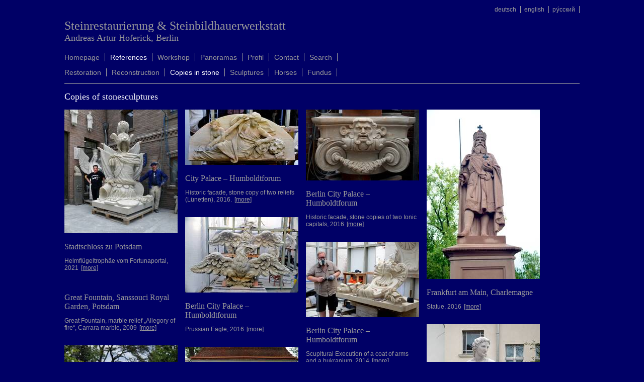

--- FILE ---
content_type: text/html
request_url: https://steinrestaurierung-hoferick.com/en/references/copies-in-stone/index.html
body_size: 37953
content:
<!DOCTYPE html><html lang="en"><head>

<meta charset="utf-8">
<!-- 
	This website is powered by TYPO3 - inspiring people to share!
	TYPO3 is a free open source Content Management Framework initially created by Kasper Skaarhoj and licensed under GNU/GPL.
	TYPO3 is copyright 1998-2019 of Kasper Skaarhoj. Extensions are copyright of their respective owners.
	Information and contribution at https://typo3.org/
-->

<!--<base href="http://www.steinrestaurierung-hoferick.com/">-->


<meta name="generator" content="TYPO3 CMS">
<meta name="application-name" content="Webpage">
<meta name="copyright" content="www.steinrestaurierung-hoferick.com">
<meta name="robots" content="index, follow">
<meta name="revisit-after" content="7 days">
<meta name="language" content="en">


<link rel="stylesheet" type="text/css" href="../../../typo3temp/assets/css/7309589ba4%EF%B9%961581367692.css" media="all">
<link rel="stylesheet" type="text/css" href="../../../typo3conf/ext/ws_flexslider/Resources/Public/Css/flexslider%EF%B9%961581369616.css" media="all">
<link rel="stylesheet" type="text/css" href="../../../typo3conf/ext/ws_flexslider/Resources/Public/Css/mods%EF%B9%961581369616.css" media="all">
<link rel="stylesheet" type="text/css" href="http://www.steinrestaurierung-hoferick.com/fileadmin/struktur/reset.css" media="all">
<link rel="stylesheet" type="text/css" href="../../../fileadmin/struktur/styles%EF%B9%961583514463.css" media="all">
<link rel="stylesheet" type="text/css" href="http://www.steinrestaurierung-hoferick.com/fileadmin/struktur/mobile.css" media="only screen and ( max-width: 40em ) /* 640 */">
<link rel="stylesheet" type="text/css" href="http://www.steinrestaurierung-hoferick.com/fileadmin/struktur/tablet.css" media="only screen and ( max-width: 62.5em ) /* 1000 */">
<link rel="stylesheet" type="text/css" href="http://www.steinrestaurierung-hoferick.com/fileadmin/struktur/styles_nav.css" media="all">



<script src="../../../fileadmin/jscript/jquery-3.4.1.min%EF%B9%961581370103.js" type="text/javascript"></script>
<script src="../../../typo3temp/assets/js/9a38f34785%EF%B9%961581362070.js" type="text/javascript"></script>


<meta name="viewport" content="width=device-width, initial-scale=1.0">
<meta name="apple-mobile-web-app-capable" content="yes">
<link rel="apple-touch-icon" href="http://www.steinrestaurierung-hoferick.com/fileadmin/struktur/el-logo.png">
<meta name="google-site-verification" content="Q3nYMms8-c3cBFp7YtLu4EsUuu8sbkH1X1QQpXqbZMs">
<meta name="msvalidate.01" content="E7D23867924E55C9A1D2F782C3262664">

	<title>Copies in stone - Steinrestaurierung Hoferick</title>
	<meta name="title" content="Copies in stone - Steinrestaurierung Hoferick">
	<meta name="date" content="2020-03-06">
	<link rel="canonical" href="index.html">
</head>
<body>

<a name="top"></a>
<div id="main">
<div id="header">
  <!--<div class="facebook"><a href="https://www.facebook.com/Andreas-Artur-Hoferick-Berlin-1137240876316367/" target="_blank">A. A. Hoferick ist auf Facebook</a></div>-->
  <div class="sprachen"><ul><li> <a href="../../../de/referenzen/steinkopien/index.html" class="lang-switcher-de">deutsch</a> </li><li class="active"> <a href="index.html" class="lang-switcher-en">english</a> </li><li> <a href="../../../ru/referencii/kamennye-kopii/index.html" class="lang-switcher-ru">ру́сский</a> </li></ul></div>
<div class="logo_big">Steinrestaurierung &amp; Steinbildhauerwerkstatt</div>
<div class="logo_smal">Andreas Artur Hoferick, Berlin</div>
<div class="navigation"><ul><li class="navi"><a href="../../homepage/index.html">Homepage</a></li><li class="navi_active"><a href="../index.html">References</a></li><li class="navi"><a href="../../workshop/index.html">Workshop</a></li><li class="navi"><a href="../../../fileadmin/panoramen/virtualtour.html">Panoramas</a></li><li class="navi"><a href="../../profil/index.html">Profil</a></li><li class="navi"><a href="../../kontakt/index.html">Contact</a></li><li class="navi"><a href="../../suche/index.html">Search</a></li></ul></div>
  <div class="navigation2"><ul><li class="navi"><a href="../restoration/index.html">Restoration</a></li><li class="navi"><a href="../reconstruction/index.html">Reconstruction</a></li><li class="navi_active"><a href="index.html">Copies in stone</a></li><li class="navi"><a href="../sculptures/index.html">Sculptures</a></li><li class="navi"><a href="../horses/index.html">Horses</a></li><li class="navi"><a href="../fundus/index.html">Fundus</a></li></ul></div>
</div>

<div id="content">
  <!--TYPO3SEARCH_begin-->
<div id="c27" class="frame frame-default frame-type-list frame-layout-0"><a id="c56"></a><header><h1 class="">
				Copies of stonesculptures
			</h1></header><style>.news-list-item { width: 225px; margin-bottom: 10px; }

</style><div id="container" class="news-list-container" style="position: relative; height: 1596px;"><div class="news-list-item" style="position: absolute; left: 0px; top: 0px;"><!-- <div id="line">&nbsp;</div>--><a href="../referenzen-detail/article/stadtschloss-zu-potsdam-6/index.html" title="Stadtschloss zu Potsdam"><img src="../../../typo3temp/assets/_processed_/2/f/csm_001_Helmfluegeltrophaee-des-Fortunaportals_b117a75903.jpg" width="225" height="246" alt="Helmflügeltrophäe des Fortunaportals"></a><h2><a href="../referenzen-detail/article/stadtschloss-zu-potsdam-6/index.html" title="Stadtschloss zu Potsdam">Stadtschloss zu Potsdam</a></h2><span class="news-list-date">23 February 2021<!-- | 2021, Steinkopien--></span><p>Helmflügeltrophäe vom Fortunaportal, 2021<span class="news-list-morelink"><a href="../referenzen-detail/article/stadtschloss-zu-potsdam-6/index.html" title="Stadtschloss zu Potsdam">[more]</a></span></p><!--   <div class="news-list-category"> Category: 2021, Steinkopien  </div> --><hr class="clearer" style="clear:both;"></div><div class="news-list-item" style="position: absolute; left: 240px; top: 0px;"><!-- <div id="line">&nbsp;</div>--><a href="../referenzen-detail/article/berliner-schloss-humboldtforum-4/index.html" title="City Palace – Humboldtforum"><img src="../../../typo3temp/assets/_processed_/b/1/csm_09_luenetten_6a48cc1cc3.jpg" width="225" height="110" alt="Stone copy"></a><h2><a href="../referenzen-detail/article/berliner-schloss-humboldtforum-4/index.html" title="City Palace – Humboldtforum">City Palace – Humboldtforum</a></h2><span class="news-list-date">11 November 2019<!-- | 2016, Steinkopien--></span><p>Historic facade, stone copy of two reliefs (Lünetten), 2016.<span class="news-list-morelink"><a href="../referenzen-detail/article/berliner-schloss-humboldtforum-4/index.html" title="City Palace – Humboldtforum">[more]</a></span></p><!--   <div class="news-list-category"> Category: 2016, Steinkopien  </div> --><hr class="clearer" style="clear:both;"></div><div class="news-list-item" style="position: absolute; left: 480px; top: 0px;"><!-- <div id="line">&nbsp;</div>--><a href="../referenzen-detail/article/berliner-schloss-humboldtforum-3/index.html" title="Berlin City Palace – Humboldtforum"><img src="../../../typo3temp/assets/_processed_/f/8/csm_112_ionisches_kapitell_8157f6a625.jpg" width="225" height="141" alt="Stone copy Ionic capital"></a><h2><a href="../referenzen-detail/article/berliner-schloss-humboldtforum-3/index.html" title="Berlin City Palace – Humboldtforum">Berlin City Palace – Humboldtforum</a></h2><span class="news-list-date">11 November 2019<!-- | Steinkopien, 2016--></span><p>Historic facade, stone copies of two Ionic capitals, 2016<span class="news-list-morelink"><a href="../referenzen-detail/article/berliner-schloss-humboldtforum-3/index.html" title="Berlin City Palace – Humboldtforum">[more]</a></span></p><!--   <div class="news-list-category"> Category: Steinkopien, 2016  </div> --><hr class="clearer" style="clear:both;"></div><div class="news-list-item" style="position: absolute; left: 720px; top: 0px;"><!-- <div id="line">&nbsp;</div>--><a href="../referenzen-detail/article/frankfurt-am-main-karl-der-grosse/index.html" title="Frankfurt am Main, Charlemagne"><img src="../../../typo3temp/assets/_processed_/f/c/csm_017-Karl-der-Gro%C3%9Fe-in-Frankfurt-am-Main_15757d5d17.jpg" width="225" height="337" alt="Charlemagne, Frankfurt am Main"></a><h2><a href="../referenzen-detail/article/frankfurt-am-main-karl-der-grosse/index.html" title="Frankfurt am Main, Charlemagne">Frankfurt am Main, Charlemagne</a></h2><span class="news-list-date">11 November 2019<!-- | Steinkopien, 2016--></span><p>Statue, 2016<span class="news-list-morelink"><a href="../referenzen-detail/article/frankfurt-am-main-karl-der-grosse/index.html" title="Frankfurt am Main, Charlemagne">[more]</a></span></p><!--   <div class="news-list-category"> Category: Steinkopien, 2016  </div> --><hr class="clearer" style="clear:both;"></div><div class="news-list-item" style="position: absolute; left: 960px; top: 0px;"><!-- <div id="line">&nbsp;</div>--><a href="../referenzen-detail/article/berliner-schloss-humboldtforum-1/index.html" title="Berlin City Palace – Humboldtforum"><img src="../../../typo3temp/assets/_processed_/0/1/csm_105-Preussische-Adler-fuer-das-Berliner-Schloss-Sandsteinkopie-nach-Modell_2023c97736.jpg" width="225" height="150" alt="Steinkopie 1:1 nach Modell"></a><h2><a href="../referenzen-detail/article/berliner-schloss-humboldtforum-1/index.html" title="Berlin City Palace – Humboldtforum">Berlin City Palace – Humboldtforum</a></h2><span class="news-list-date">22 February 2016<!-- | 2016, Steinkopien--></span><p>Prussian Eagle, 2016<span class="news-list-morelink"><a href="../referenzen-detail/article/berliner-schloss-humboldtforum-1/index.html" title="Berlin City Palace – Humboldtforum">[more]</a></span></p><!--   <div class="news-list-category"> Category: 2016, Steinkopien  </div> --><hr class="clearer" style="clear:both;"></div><div class="news-list-item" style="position: absolute; left: 1200px; top: 0px;"><!-- <div id="line">&nbsp;</div>--><a href="../referenzen-detail/article/berliner-schloss-humboldtforum-2/index.html" title="Berlin City Palace – Humboldtforum"><img src="../../../typo3temp/assets/_processed_/d/e/csm_201-Mitarbeit-Thilo-Reinhardt_21a719edde.jpg" width="225" height="150" alt="Cooperation Thilo Reinhardt"></a><h2><a href="../referenzen-detail/article/berliner-schloss-humboldtforum-2/index.html" title="Berlin City Palace – Humboldtforum">Berlin City Palace – Humboldtforum</a></h2><span class="news-list-date">28 December 2014<!-- | 2014, Steinkopien--></span><p>Scupltural Execution of a coat of arms and a bukranium, 2014<span class="news-list-morelink"><a href="../referenzen-detail/article/berliner-schloss-humboldtforum-2/index.html" title="Berlin City Palace – Humboldtforum">[more]</a></span></p><!--   <div class="news-list-category"> Category: 2014, Steinkopien  </div> --><hr class="clearer" style="clear:both;"></div><div class="news-list-item" style="position: absolute; left: 1440px; top: 0px;"><!-- <div id="line">&nbsp;</div>--><a href="../referenzen-detail/article/grosse-fontaine-im-schlosspark-sanssouci-in-potsdam/index.html" title="Great Fountain, Sanssouci Royal Garden, Potsdam"></a><h2><a href="../referenzen-detail/article/grosse-fontaine-im-schlosspark-sanssouci-in-potsdam/index.html" title="Great Fountain, Sanssouci Royal Garden, Potsdam">Great Fountain, Sanssouci Royal Garden, Potsdam </a></h2><span class="news-list-date">28 April 2009<!-- | Steinkopien, 2009--></span><p>Great Fountain, marble relief „Allegory of fire“, Carrara marble, 2009<span class="news-list-morelink"><a href="../referenzen-detail/article/grosse-fontaine-im-schlosspark-sanssouci-in-potsdam/index.html" title="Great Fountain, Sanssouci Royal Garden, Potsdam">[more]</a></span></p><!--   <div class="news-list-category"> Category: Steinkopien, 2009  </div> --><hr class="clearer" style="clear:both;"></div><div class="news-list-item" style="position: absolute; left: 1680px; top: 0px;"><!-- <div id="line">&nbsp;</div>--><a href="../referenzen-detail/article/kolonnaden-hinter-dem-neuen-palais-im-schlosspark-sanssouci-in-potsdam/index.html" title="Colonnades behind the New Palace in the Royal Garden, Sanssouci, Potsdam"><img src="../../../typo3temp/assets/_processed_/3/3/csm_069-Neues-Palais-Potsdam-Sanssouci-Kriegerdarstellung_71a5658faa.jpg" width="225" height="339" alt="Final picture"></a><h2><a href="../referenzen-detail/article/kolonnaden-hinter-dem-neuen-palais-im-schlosspark-sanssouci-in-potsdam/index.html" title="Colonnades behind the New Palace in the Royal Garden, Sanssouci, Potsdam">Colonnades behind the New Palace in the Royal Garden, Sanssouci, Potsdam</a></h2><span class="news-list-date">28 April 2008<!-- | Rekonstruktion, Steinkopien, 2008--></span><p>Warrior presentation, 2008<span class="news-list-morelink"><a href="../referenzen-detail/article/kolonnaden-hinter-dem-neuen-palais-im-schlosspark-sanssouci-in-potsdam/index.html" title="Colonnades behind the New Palace in the Royal Garden, Sanssouci, Potsdam">[more]</a></span></p><!--   <div class="news-list-category"> Category: Rekonstruktion, Steinkopien, 2008  </div> --><hr class="clearer" style="clear:both;"></div><div class="news-list-item" style="position: absolute; left: 1440px; top: 132px;"><!-- <div id="line">&nbsp;</div>--><a href="../referenzen-detail/article/restaurierungsvorhaben-schloss-meseberg/index.html" title="Restoration project Palace Meseberg"><img src="../../../typo3temp/assets/_processed_/4/e/csm_006-Vasen-am-Brunnenrondel_7b504e7041.jpg" width="225" height="336" alt="Final picture"></a><h2><a href="../referenzen-detail/article/restaurierungsvorhaben-schloss-meseberg/index.html" title="Restoration project Palace Meseberg"> Restoration project Palace Meseberg</a></h2><span class="news-list-date">12 May 2006<!-- | Steinkopien, 2006--></span><p>Baroque vase, 2006<span class="news-list-morelink"><a href="../referenzen-detail/article/restaurierungsvorhaben-schloss-meseberg/index.html" title="Restoration project Palace Meseberg">[more]</a></span></p><!--   <div class="news-list-category"> Category: Steinkopien, 2006  </div> --><hr class="clearer" style="clear:both;"></div><div class="news-list-item" style="position: absolute; left: 240px; top: 211px;"><!-- <div id="line">&nbsp;</div>--><a href="../referenzen-detail/article/restaurierungsvorhaben-schloss-meseberg-1/index.html" title="Restoration project Palace Meseberg"><img src="../../../typo3temp/assets/_processed_/e/1/csm_010-Juno-Praesentation-Originale_29ac6e5516.jpg" width="225" height="150" alt="Presentation original"></a><h2><a href="../referenzen-detail/article/restaurierungsvorhaben-schloss-meseberg-1/index.html" title="Restoration project Palace Meseberg">Restoration project Palace Meseberg</a></h2><span class="news-list-date">11 May 2006<!-- | Steinkopien, 2006--></span><p>Garden sculpture "Juno", 2006<span class="news-list-morelink"><a href="../referenzen-detail/article/restaurierungsvorhaben-schloss-meseberg-1/index.html" title="Restoration project Palace Meseberg">[more]</a></span></p><!--   <div class="news-list-category"> Category: Steinkopien, 2006  </div> --><hr class="clearer" style="clear:both;"></div><div class="news-list-item" style="position: absolute; left: 960px; top: 255px;"><!-- <div id="line">&nbsp;</div>--><a href="../referenzen-detail/article/restaurierungsvorhaben-schloss-meseberg-2/index.html" title="Restoration project Palace Meseberg"><img src="../../../typo3temp/assets/_processed_/4/c/csm_014-Flora-am-Pavillon_3c71990c12.jpg" width="225" height="340" alt="Final picture"></a><h2><a href="../referenzen-detail/article/restaurierungsvorhaben-schloss-meseberg-2/index.html" title="Restoration project Palace Meseberg">Restoration project Palace Meseberg</a></h2><span class="news-list-date">11 May 2006<!-- | Steinkopien, 2006--></span><p>Garden sculpture "Flora", 2006<span class="news-list-morelink"><a href="../referenzen-detail/article/restaurierungsvorhaben-schloss-meseberg-2/index.html" title="Restoration project Palace Meseberg">[more]</a></span></p><!--   <div class="news-list-category"> Category: Steinkopien, 2006  </div> --><hr class="clearer" style="clear:both;"></div><div class="news-list-item" style="position: absolute; left: 480px; top: 261px;"><!-- <div id="line">&nbsp;</div>--><a href="../referenzen-detail/article/restaurierungsvorhaben-schloss-meseberg-3/index.html" title="Restoration project Palace Meseberg"><img src="../../../typo3temp/assets/_processed_/5/3/csm_012-Ceres-Abschlussfoto_859a575bf5.jpg" width="225" height="336" alt="Final picture"></a><h2><a href="../referenzen-detail/article/restaurierungsvorhaben-schloss-meseberg-3/index.html" title="Restoration project Palace Meseberg">Restoration project Palace Meseberg</a></h2><span class="news-list-date">11 May 2006<!-- | Steinkopien, 2006--></span><p>Garden sculpture "Ceres", 2006<span class="news-list-morelink"><a href="../referenzen-detail/article/restaurierungsvorhaben-schloss-meseberg-3/index.html" title="Restoration project Palace Meseberg">[more]</a></span></p><!--   <div class="news-list-category"> Category: Steinkopien, 2006  </div> --><hr class="clearer" style="clear:both;"></div><div class="news-list-item" style="position: absolute; left: 1200px; top: 270px;"><!-- <div id="line">&nbsp;</div>--><a href="../referenzen-detail/article/schlosspark-sanssouci-in-potsdam-1/index.html" title="Schlosspark Sanssouci in Potsdam"><img src="../../../typo3temp/assets/_processed_/9/b/csm_008-Original-und-Kopie2_a60325fb00.jpg" width="225" height="171" alt="Abschlußfoto"></a><h2><a href="../referenzen-detail/article/schlosspark-sanssouci-in-potsdam-1/index.html" title="Schlosspark Sanssouci in Potsdam">Schlosspark Sanssouci in Potsdam</a></h2><span class="news-list-date">12 May 2005<!-- | Steinkopien, 2005--></span><p>Große Fontaine "Allegorie des Wassers", 2005<span class="news-list-morelink"><a href="../referenzen-detail/article/schlosspark-sanssouci-in-potsdam-1/index.html" title="Schlosspark Sanssouci in Potsdam">[more]</a></span></p><!--   <div class="news-list-category"> Category: Steinkopien, 2005  </div> --><hr class="clearer" style="clear:both;"></div><div class="news-list-item" style="position: absolute; left: 0px; top: 347px;"><!-- <div id="line">&nbsp;</div>--><a href="../referenzen-detail/article/schlosspark-sanssouci-in-potsdam-2/index.html" title="Royal Garden Sanssouci in Potsdam"><img src="../../../typo3temp/assets/_processed_/d/f/csm_006-Punktieren_5776f49d0f.jpg" width="225" height="342" alt="Copy in marble"></a><h2><a href="../referenzen-detail/article/schlosspark-sanssouci-in-potsdam-2/index.html" title="Royal Garden Sanssouci in Potsdam">Royal Garden Sanssouci in Potsdam</a></h2><span class="news-list-date">12 May 2004<!-- | Steinkopien, 2004--></span><p>Large Fountain "Allegory of the Earth", 2004<span class="news-list-morelink"><a href="../referenzen-detail/article/schlosspark-sanssouci-in-potsdam-2/index.html" title="Royal Garden Sanssouci in Potsdam">[more]</a></span></p><!--   <div class="news-list-category"> Category: Steinkopien, 2004  </div> --><hr class="clearer" style="clear:both;"></div><div class="news-list-item" style="position: absolute; left: 720px; top: 442px;"><!-- <div id="line">&nbsp;</div>--><a href="../referenzen-detail/article/schloss-rheinsberg-1/index.html" title="Schloss Rheinsberg"><img src="../../../typo3temp/assets/_processed_/2/6/csm_017-Abschlussfoto_8559ec31e7.jpg" width="225" height="173" alt="Schloss Rheinsberg"></a><h2><a href="../referenzen-detail/article/schloss-rheinsberg-1/index.html" title="Schloss Rheinsberg">Schloss Rheinsberg</a></h2><span class="news-list-date">12 May 2004<!-- | Steinkopien, 2004--></span><p>Rhetoric, 2004<span class="news-list-morelink"><a href="../referenzen-detail/article/schloss-rheinsberg-1/index.html" title="Schloss Rheinsberg">[more]</a></span></p><!--   <div class="news-list-category"> Category: Steinkopien, 2004  </div> --><hr class="clearer" style="clear:both;"></div><div class="news-list-item" style="position: absolute; left: 1680px; top: 463px;"><!-- <div id="line">&nbsp;</div>--><a href="../referenzen-detail/article/schlosspark-sanssouci-in-potsdam-3/index.html" title="Royal Garden Sanssouci in Potsdam"><img src="../../../typo3temp/assets/_processed_/3/8/csm_007-fertiges-Relief-Luft_e8012c8527.jpg" width="225" height="272" alt="Final photo"></a><h2><a href="../referenzen-detail/article/schlosspark-sanssouci-in-potsdam-3/index.html" title="Royal Garden Sanssouci in Potsdam">Royal Garden Sanssouci in Potsdam</a></h2><span class="news-list-date">22 May 2003<!-- | Steinkopien, 2003--></span><p>Large Fountain "Allegory of the Air", 2003<span class="news-list-morelink"><a href="../referenzen-detail/article/schlosspark-sanssouci-in-potsdam-3/index.html" title="Royal Garden Sanssouci in Potsdam">[more]</a></span></p><!--   <div class="news-list-category"> Category: Steinkopien, 2003  </div> --><hr class="clearer" style="clear:both;"></div><div class="news-list-item" style="position: absolute; left: 240px; top: 481px;"><!-- <div id="line">&nbsp;</div>--><a href="../referenzen-detail/article/schlosspark-sanssouci-in-potsdam-4/index.html" title="Schlosspark Sanssouci in Potsdam"></a><h2><a href="../referenzen-detail/article/schlosspark-sanssouci-in-potsdam-4/index.html" title="Schlosspark Sanssouci in Potsdam">Schlosspark Sanssouci in Potsdam</a></h2><span class="news-list-date">21 May 2001<!-- | Steinkopien, 2001--></span><p>Große Fontaine, Marmorsockel, 2001<span class="news-list-morelink"><a href="../referenzen-detail/article/schlosspark-sanssouci-in-potsdam-4/index.html" title="Schlosspark Sanssouci in Potsdam">[more]</a></span></p><!--   <div class="news-list-category"> Category: Steinkopien, 2001  </div> --><hr class="clearer" style="clear:both;"></div><div class="news-list-item" style="position: absolute; left: 1200px; top: 561px;"><!-- <div id="line">&nbsp;</div>--><a href="../referenzen-detail/article/bodemuseum-berlin/index.html" title="Bodemuseum in Berlin"><img src="../../../typo3temp/assets/_processed_/7/2/csm_006_Bodemuseum_Berlin_08a5c4e28a.jpg" width="225" height="342" alt="Bodemuseum in Berlin"></a><h2><a href="../referenzen-detail/article/bodemuseum-berlin/index.html" title="Bodemuseum in Berlin">Bodemuseum in Berlin</a></h2><span class="news-list-date">21 May 2001<!-- | Steinkopien, 2001--></span><p>Pilaster capitals, 2001<span class="news-list-morelink"><a href="../referenzen-detail/article/bodemuseum-berlin/index.html" title="Bodemuseum in Berlin">[more]</a></span></p><!--   <div class="news-list-category"> Category: Steinkopien, 2001  </div> --><hr class="clearer" style="clear:both;"></div><div class="news-list-item" style="position: absolute; left: 1440px; top: 573px;"><!-- <div id="line">&nbsp;</div>--><a href="../referenzen-detail/article/preussisches-herrenhaus-berlin/index.html" title="Preußisches Herrenhaus in Berlin"><img src="../../../typo3temp/assets/_processed_/0/0/csm_007-Eingangshalle_b448124bb6.jpg" width="225" height="300" alt="Preußisches Herrenhaus in Berlin"></a><h2><a href="../referenzen-detail/article/preussisches-herrenhaus-berlin/index.html" title="Preußisches Herrenhaus in Berlin">Preußisches Herrenhaus in Berlin</a></h2><span class="news-list-date">24 April 1999<!-- | Steinkopien, 1999--></span><p>Portal Lintel, 1999<span class="news-list-morelink"><a href="../referenzen-detail/article/preussisches-herrenhaus-berlin/index.html" title="Preußisches Herrenhaus in Berlin">[more]</a></span></p><!--   <div class="news-list-category"> Category: Steinkopien, 1999  </div> --><hr class="clearer" style="clear:both;"></div><div class="news-list-item" style="position: absolute; left: 240px; top: 598px;"><!-- <div id="line">&nbsp;</div>--><a href="../referenzen-detail/article/neue-nationalgalerie-berlin/index.html" title="Berlin National Gallery"><img src="../../../typo3temp/assets/_processed_/f/e/csm_001-Loewenkopf_1886c826a7.jpg" width="225" height="158" alt="Copy in stone"></a><h2><a href="../referenzen-detail/article/neue-nationalgalerie-berlin/index.html" title="Berlin National Gallery">Berlin National Gallery</a></h2><span class="news-list-date">24 April 1999<!-- | Steinkopien, 1999--></span><p>Sima Frieze, 1999<span class="news-list-morelink"><a href="../referenzen-detail/article/neue-nationalgalerie-berlin/index.html" title="Berlin National Gallery">[more]</a></span></p><!--   <div class="news-list-category"> Category: Steinkopien, 1999  </div> --><hr class="clearer" style="clear:both;"></div><div class="news-list-item" style="position: absolute; left: 720px; top: 701px;"><!-- <div id="line">&nbsp;</div>--><a href="../referenzen-detail/article/hochschule-fuer-musik-und-tanzkunst-leipzig/index.html" title="University of Music and Dance in Leipzig"><img src="../../../typo3temp/assets/_processed_/8/6/csm_002-Hochschule-fuer-Musik-und-Tanzkunst-Leipzig_01_1938cb6695.jpg" width="225" height="221" alt="University of Music and Dance in Leipzig"></a><h2><a href="../referenzen-detail/article/hochschule-fuer-musik-und-tanzkunst-leipzig/index.html" title="University of Music and Dance in Leipzig">University of Music and Dance in Leipzig</a></h2><span class="news-list-date">24 April 1998<!-- | Rekonstruktion, Steinkopien, 1998--></span><p>Tympanum, 1998<span class="news-list-morelink"><a href="../referenzen-detail/article/hochschule-fuer-musik-und-tanzkunst-leipzig/index.html" title="University of Music and Dance in Leipzig">[more]</a></span></p><!--   <div class="news-list-category"> Category: Rekonstruktion, Steinkopien, 1998  </div> --><hr class="clearer" style="clear:both;"></div><div class="news-list-item" style="position: absolute; left: 960px; top: 715px;"><!-- <div id="line">&nbsp;</div>--><a href="../referenzen-detail/article/schloss-luisium-im-woerlitzer-park-bei-dessau/index.html" title="Schloss Luisium in the park of Schloss Wörlitz"><img src="../../../typo3temp/assets/_processed_/5/b/csm_004-fertige-Karyatide_657ee084e3.jpg" width="225" height="319" alt="Final"></a><h2><a href="../referenzen-detail/article/schloss-luisium-im-woerlitzer-park-bei-dessau/index.html" title="Schloss Luisium in the park of Schloss Wörlitz">Schloss Luisium in the park of Schloss Wörlitz</a></h2><span class="news-list-date">16 May 2017<!-- | Steinkopien, 1997--></span><p>Caryatid, 1997<span class="news-list-morelink"><a href="../referenzen-detail/article/schloss-luisium-im-woerlitzer-park-bei-dessau/index.html" title="Schloss Luisium in the park of Schloss Wörlitz">[more]</a></span></p><!--   <div class="news-list-category"> Category: Steinkopien, 1997  </div> --><hr class="clearer" style="clear:both;"></div><div class="news-list-item" style="position: absolute; left: 480px; top: 717px;"><!-- <div id="line">&nbsp;</div>--><a href="../referenzen-detail/article/lipsia-haus-in-leipzig/index.html" title="Lipsia House in Leipzig"><img src="../../../typo3temp/assets/_processed_/d/9/csm_010-Abschlussfoto_78fc2d1770.jpg" width="225" height="307" alt="Lipsia House in Leipzig"></a><h2><a href="../referenzen-detail/article/lipsia-haus-in-leipzig/index.html" title="Lipsia House in Leipzig">Lipsia House in Leipzig</a></h2><span class="news-list-date">23 April 1996<!-- | Rekonstruktion, Steinkopien, 1996--></span><p>"Mercury and Lipsia", 1996<span class="news-list-morelink"><a href="../referenzen-detail/article/lipsia-haus-in-leipzig/index.html" title="Lipsia House in Leipzig">[more]</a></span></p><!--   <div class="news-list-category"> Category: Rekonstruktion, Steinkopien, 1996  </div> --><hr class="clearer" style="clear:both;"></div><div class="news-list-item" style="position: absolute; left: 0px; top: 809px;"><!-- <div id="line">&nbsp;</div>--><a href="../referenzen-detail/article/universitaetsbibliothek-zu-leipzig/index.html" title="University Library in Leipzig"><img src="../../../typo3temp/assets/_processed_/3/5/csm_003-Abschlussfoto-Uni-Bibliothek-Leipzig_f6e599421c.jpg" width="225" height="159" alt="Final, University Library in Leipzig"></a><h2><a href="../referenzen-detail/article/universitaetsbibliothek-zu-leipzig/index.html" title="University Library in Leipzig">University Library in Leipzig</a></h2><span class="news-list-date">23 April 1995<!-- | Steinkopien, 1995--></span><p>Ornamental Keystones, 1995<span class="news-list-morelink"><a href="../referenzen-detail/article/universitaetsbibliothek-zu-leipzig/index.html" title="University Library in Leipzig">[more]</a></span></p><!--   <div class="news-list-category"> Category: Steinkopien, 1995  </div> --><hr class="clearer" style="clear:both;"></div><div class="news-list-item" style="position: absolute; left: 240px; top: 842px;"><!-- <div id="line">&nbsp;</div>--><a href="../referenzen-detail/article/zeughaus-berlin/index.html" title="Zeughaus in Berlin"><img src="../../../typo3temp/assets/_processed_/3/4/csm_010-Zeughaus-Berlin_e7b2f319e2.jpg" width="225" height="105" alt="Zeughaus in Berlin"></a><h2><a href="../referenzen-detail/article/zeughaus-berlin/index.html" title="Zeughaus in Berlin">Zeughaus in Berlin</a></h2><span class="news-list-date">23 April 1994<!-- | Rekonstruktion, Steinkopien, 1993, 1994--></span><p>Group of Slaves, 1993 - 1994
<span class="news-list-morelink"><a href="../referenzen-detail/article/zeughaus-berlin/index.html" title="Zeughaus in Berlin">[more]</a></span></p><!--   <div class="news-list-category"> Category: Rekonstruktion, Steinkopien, 1993, 1994  </div> --><hr class="clearer" style="clear:both;"></div><div class="news-list-item" style="position: absolute; left: 1680px; top: 855px;"><!-- <div id="line">&nbsp;</div>--><a href="../referenzen-detail/article/neues-rathaus-in-leipzig-1/index.html" title="Neues Rathaus in Leipzig"><img src="../../../typo3temp/assets/_processed_/d/a/csm_003-Neues-Rathaus-Leipzig_fa20c2c3f1.jpg" width="225" height="319" alt="Neues Rathaus in Leipzig"></a><h2><a href="../referenzen-detail/article/neues-rathaus-in-leipzig-1/index.html" title="Neues Rathaus in Leipzig">Neues Rathaus in Leipzig</a></h2><span class="news-list-date">23 April 1991<!-- | Steinkopien, 1991--></span><p>Justitia, 1991<span class="news-list-morelink"><a href="../referenzen-detail/article/neues-rathaus-in-leipzig-1/index.html" title="Neues Rathaus in Leipzig">[more]</a></span></p><!--   <div class="news-list-category"> Category: Steinkopien, 1991  </div> --><hr class="clearer" style="clear:both;"></div><div class="news-list-item" style="position: absolute; left: 1440px; top: 978px;"><!-- <div id="line">&nbsp;</div>--><a href="../referenzen-detail/article/schlosspark-zu-rheinsberg/index.html" title="Park of Schloss Rheinsberg"><img src="../../../typo3temp/assets/_processed_/d/5/csm_002-Rekonstruktion-Trophaee-Obelisk-Rheinsberg_93288a902d.jpg" width="225" height="323" alt="Obelisk, final"></a><h2><a href="../referenzen-detail/article/schlosspark-zu-rheinsberg/index.html" title="Park of Schloss Rheinsberg">Park of Schloss Rheinsberg</a></h2><span class="news-list-date">23 April 1990<!-- | Steinkopien, 1990--></span><p>Obelisk, 1990<span class="news-list-morelink"><a href="../referenzen-detail/article/schlosspark-zu-rheinsberg/index.html" title="Park of Schloss Rheinsberg">[more]</a></span></p><!--   <div class="news-list-category"> Category: Steinkopien, 1990  </div> --><hr class="clearer" style="clear:both;"></div><div class="news-list-item" style="position: absolute; left: 1200px; top: 989px;"><!-- <div id="line">&nbsp;</div>--><a href="../referenzen-detail/article/humboldt-universitaet-berlin/index.html" title="Humboldt University in Berlin"><img src="../../../typo3temp/assets/_processed_/f/a/csm_000-Berlin-Humboldt-Universitaet_7ec652f0e3.jpg" width="225" height="150" alt="Humboldt University in Berlin"></a><h2><a href="../referenzen-detail/article/humboldt-universitaet-berlin/index.html" title="Humboldt University in Berlin">Humboldt University in Berlin</a></h2><span class="news-list-date">23 April 1989<!-- | Steinkopien, 1989--></span><p>Capital, 1989<span class="news-list-morelink"><a href="../referenzen-detail/article/humboldt-universitaet-berlin/index.html" title="Humboldt University in Berlin">[more]</a></span></p><!--   <div class="news-list-category"> Category: Steinkopien, 1989  </div> --><hr class="clearer" style="clear:both;"></div><div class="news-list-item" style="position: absolute; left: 720px; top: 1027px;"><!-- <div id="line">&nbsp;</div>--><a href="../referenzen-detail/article/nikolaikirche-berlin-1/index.html" title="Nikolaikirche Berlin"><img src="../../../typo3temp/assets/_processed_/5/8/csm_001-Sandsteinurne-Nikolaikirche-Berlin_6dbfc06468.jpg" width="225" height="309" alt="Urn, copy in sandstone"></a><h2><a href="../referenzen-detail/article/nikolaikirche-berlin-1/index.html" title="Nikolaikirche Berlin">Nikolaikirche Berlin</a></h2><span class="news-list-date">23 April 1988<!-- | Steinkopien, 1988--></span><p>Urn, 1988<span class="news-list-morelink"><a href="../referenzen-detail/article/nikolaikirche-berlin-1/index.html" title="Nikolaikirche Berlin">[more]</a></span></p><!--   <div class="news-list-category"> Category: Steinkopien, 1988  </div> --><hr class="clearer" style="clear:both;"></div><div class="news-list-item" style="position: absolute; left: 240px; top: 1048px;"><!-- <div id="line">&nbsp;</div>--><a href="../referenzen-detail/article/schloss-friedrichsfelde-berlin/index.html" title="Park of Schloss Berlin-Friedrichsfelde"><img src="../../../typo3temp/assets/_processed_/c/b/csm_001-Schlo%C3%9F-Friedrichsfelde_01_aa557f3e5c.jpg" width="225" height="169" alt="Park of Schloss Berlin-Friedrichsfelde"></a><h2><a href="../referenzen-detail/article/schloss-friedrichsfelde-berlin/index.html" title="Park of Schloss Berlin-Friedrichsfelde">Park of Schloss Berlin-Friedrichsfelde</a></h2><span class="news-list-date">11 December 1986<!-- | Steinkopien, 1986--></span><p>Terpsichore, 1986<span class="news-list-morelink"><a href="../referenzen-detail/article/schloss-friedrichsfelde-berlin/index.html" title="Park of Schloss Berlin-Friedrichsfelde">[more]</a></span></p><!--   <div class="news-list-category"> Category: Steinkopien, 1986  </div> --><hr class="clearer" style="clear:both;"></div><div class="news-list-item" style="position: absolute; left: 0px; top: 1054px;"><!-- <div id="line">&nbsp;</div>--><a href="../referenzen-detail/article/schloss-friedrichsfelde-berlin-1/index.html" title="Park of Schloss Berlin-Friedrichsfelde"><img src="../../../typo3temp/assets/_processed_/0/b/csm_001-Schlo%C3%9F-Friedrichsfelde_dd362247e1.jpg" width="225" height="169" alt="[Translate to englisch:] Park of Schloss Berlin-Friedrichsfelde"></a><h2><a href="../referenzen-detail/article/schloss-friedrichsfelde-berlin-1/index.html" title="Park of Schloss Berlin-Friedrichsfelde">Park of Schloss Berlin-Friedrichsfelde</a></h2><span class="news-list-date">11 December 1985<!-- | Steinkopien, 1985--></span><p>Pomona, 1985<span class="news-list-morelink"><a href="../referenzen-detail/article/schloss-friedrichsfelde-berlin-1/index.html" title="Park of Schloss Berlin-Friedrichsfelde">[more]</a></span></p><!--   <div class="news-list-category"> Category: Steinkopien, 1985  </div> --><hr class="clearer" style="clear:both;"></div><div class="news-list-item" style="position: absolute; left: 480px; top: 1110px;"><!-- <div id="line">&nbsp;</div>--><a href="../referenzen-detail/article/ephraimpalais-berlin/index.html" title="Ephraimpalais in Berlin"><img src="../../../typo3temp/assets/_processed_/1/e/csm_002-Herbst-Putto-Ephraimpalais-Berlin_c9373f4f32.jpg" width="179" height="400" alt="Allegory of Autumn, copy in stone"></a><h2><a href="../referenzen-detail/article/ephraimpalais-berlin/index.html" title="Ephraimpalais in Berlin">Ephraimpalais in Berlin</a></h2><span class="news-list-date">11 December 1985<!-- | Steinkopien, 1985--></span><p>Putto, 1985
<span class="news-list-morelink"><a href="../referenzen-detail/article/ephraimpalais-berlin/index.html" title="Ephraimpalais in Berlin">[more]</a></span></p><!--   <div class="news-list-category"> Category: Steinkopien, 1985  </div> --><hr class="clearer" style="clear:both;"></div><div class="news-list-item" style="position: absolute; left: 960px; top: 1139px;"><!-- <div id="line">&nbsp;</div>--><a href="../referenzen-detail/article/staatsoper-berlin/index.html" title="Staatsoper in Berlin"><img src="../../../typo3temp/assets/_processed_/2/c/csm_003-Detailrekonstruktion-Thalia-Staatsoper-Berlin_1ca29d52f0.jpg" width="225" height="162" alt="Staatsoper in Berlin"></a><h2><a href="../referenzen-detail/article/staatsoper-berlin/index.html" title="Staatsoper in Berlin">Staatsoper in Berlin</a></h2><span class="news-list-date">11 December 1984<!-- | Steinkopien, 1984--></span><p>Thalia, 1984
<span class="news-list-morelink"><a href="../referenzen-detail/article/staatsoper-berlin/index.html" title="Staatsoper in Berlin">[more]</a></span></p><!--   <div class="news-list-category"> Category: Steinkopien, 1984  </div> --><hr class="clearer" style="clear:both;"></div></div><script src="../../../fileadmin/struktur/js/masonry.pkgd.min.js"></script><script>
var container = document.querySelector('#container');
var msnry = new Masonry( container, {
  // options
  columnWidth: 225,
  itemSelector: '.news-list-item',
  gutter: 15
});

</script></div>

<!--TYPO3SEARCH_end-->
  </div>
  <div id="footer">
    <div class="button_panoramas"><a href="../../../fileadmin/panoramen/virtualtour.html"><img src="../../../fileadmin/DATEN/profil/panoramen_transparenz.png"></a></div>
    <div class="fuss"><ul><li><a href="../../../startseite/index.html">© Berlin 2002 - 2023</a></li><li><a href="../../../kontakt/index.html">Impressum</a></li><li><a href="../../../kontakt/index.html">Datenschutz</a></li><li><a href="../../../startseite/index.html#top">nach oben</a></li></ul></div>
  </div></div>

<script src="../../../typo3conf/ext/ws_flexslider/Resources/Public/JavaScript/jquery.flexslider-min%EF%B9%961581369616.js" type="text/javascript"></script>



</body></html>

--- FILE ---
content_type: text/css
request_url: https://steinrestaurierung-hoferick.com/typo3temp/assets/css/7309589ba4%EF%B9%961581367692.css
body_size: 5487
content:
/* default styles for extension "tx_frontend" */
    .ce-align-left { text-align: left; }
    .ce-align-center { text-align: center; }
    .ce-align-right { text-align: right; }

    .ce-table td, .ce-table th { vertical-align: top; }

    .ce-textpic, .ce-image, .ce-nowrap .ce-bodytext, .ce-gallery, .ce-row, .ce-uploads li, .ce-uploads div { overflow: hidden; }

    .ce-left .ce-gallery, .ce-column { float: left; }
    .ce-center .ce-outer { position: relative; float: right; right: 50%; }
    .ce-center .ce-inner { position: relative; float: right; right: -50%; }
    .ce-right .ce-gallery { float: right; }

    .ce-gallery figure { display: table; margin: 0; }
    .ce-gallery figcaption { display: table-caption; caption-side: bottom; }
    .ce-gallery img { display: block; }
    .ce-gallery iframe { border-width: 0; }
    .ce-border img,
    .ce-border iframe {
        border: 2px solid #000000;
        padding: 0px;
    }

    .ce-intext.ce-right .ce-gallery, .ce-intext.ce-left .ce-gallery, .ce-above .ce-gallery {
        margin-bottom: 10px;
    }
    .ce-intext.ce-right .ce-gallery { margin-left: 10px; }
    .ce-intext.ce-left .ce-gallery { margin-right: 10px; }
    .ce-below .ce-gallery { margin-top: 10px; }

    .ce-column { margin-right: 10px; }
    .ce-column:last-child { margin-right: 0; }

    .ce-row { margin-bottom: 10px; }
    .ce-row:last-child { margin-bottom: 0; }

    .ce-above .ce-bodytext { clear: both; }

    .ce-intext.ce-left ol, .ce-intext.ce-left ul { padding-left: 40px; overflow: auto; }

    /* Headline */
    .ce-headline-left { text-align: left; }
    .ce-headline-center { text-align: center; }
    .ce-headline-right { text-align: right; }

    /* Uploads */
    .ce-uploads { margin: 0; padding: 0; }
    .ce-uploads li { list-style: none outside none; margin: 1em 0; }
    .ce-uploads img { float: left; padding-right: 1em; vertical-align: top; }
    .ce-uploads span { display: block; }

    /* Table */
    .ce-table { width: 100%; max-width: 100%; }
    .ce-table th, .ce-table td { padding: 0.5em 0.75em; vertical-align: top; }
    .ce-table thead th { border-bottom: 2px solid #dadada; }
    .ce-table th, .ce-table td { border-top: 1px solid #dadada; }
    .ce-table-striped tbody tr:nth-of-type(odd) { background-color: rgba(0,0,0,.05); }
    .ce-table-bordered th, .ce-table-bordered td { border: 1px solid #dadada; }

    /* Space */
    .frame-space-before-extra-small { margin-top: 1em; }
    .frame-space-before-small { margin-top: 2em; }
    .frame-space-before-medium { margin-top: 3em; }
    .frame-space-before-large { margin-top: 4em; }
    .frame-space-before-extra-large { margin-top: 5em; }
    .frame-space-after-extra-small { margin-bottom: 1em; }
    .frame-space-after-small { margin-bottom: 2em; }
    .frame-space-after-medium { margin-bottom: 3em; }
    .frame-space-after-large { margin-bottom: 4em; }
    .frame-space-after-extra-large { margin-bottom: 5em; }

    /* Frame */
    .frame-ruler-before:before { content: ''; display: block; border-top: 1px solid rgba(0,0,0,0.25); margin-bottom: 2em; }
    .frame-ruler-after:after { content: ''; display: block; border-bottom: 1px solid rgba(0,0,0,0.25); margin-top: 2em; }
    .frame-indent { margin-left: 15%; margin-right: 15%; }
    .frame-indent-left { margin-left: 33%; }
    .frame-indent-right { margin-right: 33%; }
/* default styles for extension "tx_indexedsearch" */
      .tx-indexedsearch .tx-indexedsearch-browsebox LI { float:left; margin-right:5px; }
  ul.browsebox { list-style-type:none; padding-bottom: 40px; float:left; font-family: Arial, Helvetica, sans-serif; font-weight: normal; font-size: 12px;}
  ul.browsebox li { background-image:none !important; }
      .tx-indexedsearch .tx-indexedsearch-searchbox INPUT.tx-indexedsearch-searchbox-button { width:100px; }
      .tx-indexedsearch .tx-indexedsearch-searchbox INPUT.tx-indexedsearch-searchbox-sword { width:150px; }
      .tx-indexedsearch .tx-indexedsearch-whatis { margin-top:10px; margin-bottom:5px; }
      .tx-indexedsearch .tx-indexedsearch-whatis .tx-indexedsearch-sw { font-weight:normal; font-style:normal; }
      .tx-indexedsearch .tx-indexedsearch-noresults { text-align:center; font-weight:bold; }
      .tx-indexedsearch .tx-indexedsearch-res TD.tx-indexedsearch-descr { font-style:italic; }
      .tx-indexedsearch .tx-indexedsearch-res .tx-indexedsearch-descr .tx-indexedsearch-redMarkup { color:#6a9f9c; }
      .tx-indexedsearch .tx-indexedsearch-res .tx-indexedsearch-info { background:#eeeeee; }
      .tx-indexedsearch .tx-indexedsearch-res .tx-indexedsearch-secHead { margin-top:20px; margin-bottom:5px; }
      .tx-indexedsearch .tx-indexedsearch-res .tx-indexedsearch-secHead H2 { margin-top:0px; margin-bottom:0px; }
      .tx-indexedsearch .tx-indexedsearch-res .tx-indexedsearch-secHead TD { background:#cccccc; vertical-align:middle; }
      .tx-indexedsearch .tx-indexedsearch-res .noResume { color:#666666; }
      .tx-indexedsearch .tx-indexedsearch-category { background:#cccccc; font-size:16px; font-weight:bold; }
      .tx-indexedsearch .res-tmpl-css { clear:both; margin-bottom:1em; }
      .tx-indexedsearch .searchbox-tmpl-css LABEL { margin-right:1em; width:10em; float:left; }
      .tx-indexedsearch .result-count-tmpl-css, .tx-indexedsearch .percent-tmpl-css { letter-spacing:0; font-weight:normal; margin-top:-1.2em; float:right; }
      .tx-indexedsearch .info-tmpl-css dt, .tx-indexedsearch dl.info-tmpl-css dd { float:left; }
      .tx-indexedsearch .info-tmpl-css dd.item-mtime { float:none; }
      .tx-indexedsearch .info-tmpl-css dd.item-path { float:none; }


--- FILE ---
content_type: text/css
request_url: https://steinrestaurierung-hoferick.com/fileadmin/struktur/styles%EF%B9%961583514463.css
body_size: 21322
content:
@charset "UTF-8";
/* CSS Document */

body {
  margin: 0;
  padding: 0;
  color: #006;
  font-family: Verdana, Arial, Helvetica, sans-serif;
  background-color: #006;
  font-size: 12px;
}

p, td {
  color: #999;
  font-family: Verdana, Arial, Helvetica, sans-serif;
  font-size: 12px;
  font-weight: normal;

}

a:link {
  color: #999;
  text-decoration: underline;
}
a:visited {
  color: #999;
  text-decoration: underline;
}
a:hover {
  color: #fff;
  text-decoration: underline;
}

#content {
  width: 100%;
  margin: 15px 0 10px 0;  
}

#main {

  margin: 0 10% 0 10%;
  float: left;
  width: 80%;
  z-index: 100 !important;
  position: relative;
}

#header {
  margin: 10px 0 0 0;
  width: 100%;
  z-index: 100 !important;
  position: relative;
  border-bottom: 1px solid #999;
}

.button_panoramas {
  display: none;
}

.sprachen {
  font-family: Verdana, Arial, Helvetica, sans-serif;
  font-size: 12px;
  font-weight: normal;
  color: #999;
  text-align: right;  
}
.facebook {
  font-family: Verdana, Arial, Helvetica, sans-serif;
  font-size: 12px;
  font-weight: normal;
  color: #999;
  text-align: left;  
}
.facebook a:link {
  color: #999;
  text-decoration: none;
}
.facebook a:visited {
  color: #999;
  text-decoration: none;
}
.facebook a:hover {
  color: #fff;
}

.sprachen a:link {  
  text-decoration: none;
  color: #999;
  padding: 0 8px 0 4px;
  border-right: 1px solid #999;
} 
.sprachen a:visited {  
  text-decoration: none;
  color: #999;
  padding: 0 8px 0 4px;
  border-right: 1px solid #999;
} 
.sprachen a:hover {  
  text-decoration: none;
  color: #fff;
  padding: 0 8px 0 4px;
  border-right: 1px solid #999;
} 

.sprachen li {display: inline;}

.logo_big {
  font-family: Georgia, "Times New Roman", Times, serif;
  font-size: 24px;
  font-weight: normal;
  color: #999;
}
.logo_smal {
  font-family: Georgia, "Times New Roman", Times, serif;
  font-size: 18px;
  font-weight: normal;
  color: #999;
}

.smal a {
  text-decoration: none;
  color: #fff;
}
.smal a:hover {
  text-decoration: underline;
  color: #fff;
}

.navigation {
  margin: 20px 0 0 -50px;
  font-family: Verdana, Arial, Helvetica, sans-serif;
  font-size: 14px;
  font-weight: normal;
  color: #999;    
}

.navigation2 {
  margin: 0 0 0 -50px;
  font-family: Verdana, Arial, Helvetica, sans-serif;
  font-size: 14px;
  font-weight: normal;
  color: #999;    
}

.navigation li, 
.navigation2 li { display: inline; }

.navi a {  
  text-decoration: none;
  color: #999;
  padding: 0 10px;
  border-right: 1px solid #999;
}
.navi a:hover {
  text-decoration: none;
  font-weight: normal;
  color: #fff;
}
.navi_active a {  
  text-decoration: none;
  font-weight: normal;
  color: #fff;
  padding: 0 10px;
  border-right: 1px solid #999;
}

ul {
  list-style: none;
}

#footer {
  margin: 0 0 10px 0;
  width: 100%;
  z-index: 100 !important;
  border-top: 1px solid #999;
  position: relative;
  text-align: left;
}
.fuss {  

  margin: 0 0 0 -45px;
}
.fuss a:link {  
  text-decoration: none;
  color: #999;
  padding: 0 8px 0 8px;
  border-right: 1px solid #999;
}
.fuss a:visited {  
  text-decoration: none;
  color: #999;
  padding: 0 8px 0 8px;
  border-right: 1px solid #999;
}
.fuss a:hover {  
  text-decoration: none;
  color: #fff;
  padding: 0 8px 0 8px;
  border-right: 1px solid #999;
}

.fuss li {display: inline;}

h1 {
  margin: 5px 0 15px 0;
  font-family: Georgia, "Times New Roman", Times, serif;
  font-size: 18px;
  font-weight: normal;
  color: #fff;
}

.news-single-rightbox { display: none; }

.news-single-subheader {
  font-family: Georgia, "Times New Roman", Times, serif;
  font-size: 15px;
  font-weight: normal;
  color: #999;
  text-decoration: none;
  margin: 0 0 20px 0;
}
hr.cl-oben {
  border: 0px none !important;
  border-bottom:1px solid #999 !important;
  display: none;
}
hr.cl-unten {
  border: 0px none !important;
  border-bottom:1px solid #999 !important;
}
hr.cl-right {
  border: 0px none !important;
  border-bottom:1px solid #999 !important;
}

.news-list-date {
  display: none;
}
.news-single-backlink a {
  color: #999;
  text-decoration: none;
  font-size: 12px;
}
.news-single-backlink a:hover {
  color: #fff;
  text-decoration: none;
  font-size: 12px;
}

.news-list-morelink {margin-left: 5px;}

.news-list-item hr.clearer{
  border: 0px none !important;
  border-bottom: 0px solid #999 !important;
}

.news-list-item h2 a {
  text-decoration: none;
}



/* startseite referenzen */

.news-list-item {
  min-width: 225px;
  margin-bottom: 10px;
  margin-right: 0px;
}

.news-list-item p {
  /*margin-top: 0px !important;*/
}

.news {
  width: 23%;
  float: left;
  margin: 15px 2% 10px 0; 
}
.news_last {
  width: 25%;
  float: right;
  margin: 15px 0 10px 0; 
}

.news h2 a { 
  font-family: Georgia, "Times New Roman", Times, serif;
  font-size: 16px;
  font-weight: normal;
  color: #999;
  text-decoration: none;
} 
.news h2 a:hover {
  color: #fff;
  text-decoration: none;
} 
.news p {
  padding: 0 0 15px 0; 
  border-bottom: 0px solid #999;
  margin: 0;
} 

.news p a {
  color: #999;
  text-decoration: none;
}
.news p a:hover {
  color: #fff;
  text-decoration: none;
}

h2 {
  font-family: Georgia, "Times New Roman", Times, serif;
  font-size: 16px;
  font-weight: normal;
  color: #999;
  margin: 15px 0 0 0;
  padding: 0 !important;
}

.news_last h2 a { 
  font-family: Georgia, "Times New Roman", Times, serif;
  font-size: 16px;
  font-weight: normal;
  color: #999;
  text-decoration: none;
  
}
.news_last h2 a:hover {
  color: #fff;
  text-decoration: none;
}
.news_last p {
  padding: 0 0 15px 0; 
  border-bottom: 0px solid #999; 
  margin: 0;
}

.news_last p a {
  color: #999;
  text-decoration: none;
}
.news_last p a:hover {
  color: #fff;
  text-decoration: none;
}

div.news img {  
  width: 100%;
   border: 0px solid red;
  padding: 0 15px 0 0;
}
div.news_last img {  
  width: 100%;
   border: 0px solid red;
  margin: 0 !important;
}

/* referenzen */
.referenz_text {
  width: 23%;
  float: right;
  margin: 10px 0 10px 2%; 
}

.referenz {
  width: 100%;
  float: left;
  margin: 15px 0; 
}

.referenz_text h2 {
  margin: 0 15px 5px 0; 
  font-family: Georgia, "Times New Roman", Times, serif;
  font-size: 16px;
  font-weight: normal;
  color: #963;
} 
.referenz_teaser p {
  padding: 0 0 15px 0; 
  margin: 0;
} 

div.referenz img {  
  max-height: 350px;
   border: 0px solid red;
  padding: 0 10px 10px 0;
}

/* News Anpassungen */



hr.clear { clear:both; border:0px none;}

/*
#horizontale { 
   border:1px solid yellow;
   width:100%;
  height:335px;

  padding:3px;
white-space: nowrap;
}

#bilder {
   border:1px solid lighblue;
  width:90%;
    height:325px;
overflow-x:scroll ; overflow-y: hidden; padding-bottom:10px;
}*/

 .bilder {
  margin: 0;
  padding: 0;
  white-space: nowrap;
  width: 100%;
  overflow-x: auto;
  background-color: #006;
}

 .bilder div.bild {
  display:inline;
  height: 335px;
}

.bild img { height:335px; width:auto; margin-right: 10px }

/*********************************************/

#container {
   display: -webkit-box;      /* OLD - iOS 6-, Safari 3.1-6 */
        display: -moz-box;         /* OLD - Firefox 19- (buggy but mostly works) */
        display: -ms-flexbox;      /* TWEENER - IE 10 */
        display: -webkit-flex;     /* NEW - Chrome */
        display: flex;             /* NEW, Spec - Opera 12.1, Firefox 20+ */
  /* neu t3 8.7.30 */
  flex-wrap : wrap;
  justify-content : space-between;
  align-items : flex-start;
}

section {
    -webkit-box-flex: 2;      /* OLD - iOS 6-, Safari 3.1-6 */
     -moz-box-flex: 2;         /* OLD - Firefox 19- */
     width: 66% !important;               /* For old syntax, otherwise collapses. */
     -webkit-flex: 2;          /* Chrome */
     -ms-flex: 2;              /* IE 10 */
     flex: 2;                  /* NEW, Spec - Opera 12.1, Firefox 20+ */    
}

aside {
     -webkit-box-flex: 1;      /* OLD - iOS 6-, Safari 3.1-6 */
     -moz-box-flex: 1;         /* OLD - Firefox 19- */
     width: 33%;               /* For old syntax, otherwise collapses. */
     -webkit-flex: 1;          /* Chrome */
     -ms-flex: 1;              /* IE 10 */
     flex: 1;                  /* NEW, Spec - Opera 12.1, Firefox 20+ */    
     padding: 0 0 0 50px;
}

#box1, #box2, #box3 {
  -webkit-box-flex: 1;      /* OLD - iOS 6-, Safari 3.1-6 */
     -moz-box-flex: 1;         /* OLD - Firefox 19- */
     width: 33%;               /* For old syntax, otherwise collapses. */
     -webkit-flex: 1;          /* Chrome */
     -ms-flex: 1;              /* IE 10 */
     flex: 1;                  /* NEW, Spec - Opera 12.1, Firefox 20+ */    
  padding: 0 0 0 50px;
}

@media only screen and (max-width:370px) and (max-width: 414px) {
#container { flex-direction: column; }
section {
    -webkit-box-flex: 2;      /* OLD - iOS 6-, Safari 3.1-6 */
     -moz-box-flex: 2;         /* OLD - Firefox 19- */
     width: 100% !important;               /* For old syntax, otherwise collapses. */
     -webkit-flex: 2;          /* Chrome */
     -ms-flex: 2;              /* IE 10 */
     flex: 2;                  /* NEW, Spec - Opera 12.1, Firefox 20+ */   
}

aside {
     -webkit-box-flex: 1;      /* OLD - iOS 6-, Safari 3.1-6 */
     -moz-box-flex: 1;         /* OLD - Firefox 19- */
     width: 100%;               /* For old syntax, otherwise collapses. */
     -webkit-flex: 1;          /* Chrome */
     -ms-flex: 1;              /* IE 10 */
     flex: 1;                  /* NEW, Spec - Opera 12.1, Firefox 20+ */    
     padding: 0px;
     flex-direction: column;
}
/*.sprachen {
  text-align: left !important;
  margin: 0 0 0 -45px;
}
.sprachen li {
  display: block;
}
.sprachen a:link {  
  text-decoration: none;
  color: #999;
  padding: 0 8px 0 4px;
  border-right: 0px solid #999;
}
.sprachen a:visited {  
  text-decoration: none;
  color: #999;
  padding: 0 8px 0 4px;
  border-right: 0px solid #999;
}
.sprachen a:hover {  
  text-decoration: none;
  color: #fff;
  padding: 0 8px 0 4px;
  border-right: 0px solid #999;
} */

.navigation li,
.navigation2 li { display: block; }

.navi a {  
  text-decoration: none;
  color: #999;
  padding: 0 10px;
  border-right: 0px solid #999;
  font-size: 18px;
  line-height: 24px;
}
.navi a:hover {
  text-decoration: none;
  font-weight: normal;
  color: #fff;
}
.navi_active a {  
  text-decoration: none;
  font-weight: normal;
  color: #fff;
  padding: 0 10px;
  border-right: 0px solid #999;
  font-size: 18px;
  line-height: 24px;
}

.fuss a:link {  
  text-decoration: none;
  color: #999;
  padding: 0 8px 0 8px;
  border-right: 0px solid #999;
}
.fuss a:visited {  
  text-decoration: none;
  color: #999;
  padding: 0 8px 0 8px;
  border-right: 0px solid #999;
}
.fuss a:hover {  
  text-decoration: none;
  color: #fff;
  padding: 0 8px 0 8px;
  border-right: 0px solid #999;
}

.fuss li {display: block;}

}


/* SUCHE */
/* Buttons */
span.resetbutt a,
span.submitbutt input,
input.kesGreyButt,
span.kesGreyButt{
    color:#009 !important;
    font-size:12px !important;
    text-decoration: none;
    text-shadow: 0px 1px 0px #ffffff;
    padding: 0.3em 0.9em;
    margin: 0 10px 10px 0;
    cursor: pointer;
    -webkit-border-radius: 4px;
    -moz-border-radius: 4px;
    border-radius: 4px;
    border: 1px solid #bbbbbb;
    background: #DDDDDD; /* Old browsers */
    background: -moz-linear-gradient(top,  #FAFAFA 0%, #DDDDDD 100%); /* FF3.6+ */
    background: -webkit-gradient(linear, left top, left bottom, color-stop(0%,#FAFAFA), color-stop(100%,#DDDDDD)); /* Chrome,Safari4+ */
    background: -webkit-linear-gradient(top,  #FAFAFA 0%,#DDDDDD 100%); /* Chrome10+,Safari5.1+ */
    background: -o-linear-gradient(top,  #FAFAFA 0%,#DDDDDD 100%); /* Opera 11.10+ */
    background: -ms-linear-gradient(top,  #FAFAFA 0%,#DDDDDD 100%); /* IE10+ */
    background: linear-gradient(top,  #FAFAFA 0%,#DDDDDD 100%); /* W3C */
}

/* Ordering */
.tx-kesearch-pi1 #kesearch_ordering span.down {
    display: inline-block;
    width: 0;
    height: 0;
    border-color: #FFF transparent !important;
    border-style: solid solid none;
    border-width: 4px !important;
  margin-left: 4px !important;
}
.tx-kesearch-pi1 #kesearch_ordering span.up {
    display: inline-block;
    width: 0;
    height: 0;
    border-color: transparent transparent #FFF !important;
    border-style: none solid solid;
    border-width: 4px !important;
  margin-left: 4px !important;
}
.tx-kesearch-pi1 #kesearch_ordering div.ordering {
    text-align: right;
}
.tx-kesearch-pi1 #kesearch_ordering ul {
    display: inline-block;
    height: 20px;
    list-style-type: none;
    margin: 0 0 10px;
    padding: 0;
  color: #fff !important;
  font-size:12px !important;
  font-weight: normal !important;
}
.tx-kesearch-pi1 #kesearch_ordering ul li {
    float: left;
    margin-right: 10px;
    font-size:12px !important;
  font-weight: normal !important;
}
.tx-kesearch-pi1 #kesearch_ordering div.clearer {
    clear: left;
}

/* Results */
#kesearch_num_results{
    font-size: 12px;
    padding: 0 0 5px 0;
  color: #999 !important;
  }

#kesearch_results .result-list-item{
    margin: 0 0 20px 0;
    padding: 0 0px;
  color: #006 !important;
   font-family: Verdana, Arial, Helvetica, sans-serif !important;
  font-weight: normal !important;
  font-size:12px !important;
}
.tx-kesearch-pi1 #kesearch_results .result-list-item-type-page { }
.tx-kesearch-pi1 #kesearch_results .result-list-item-type-tt_news { }

.tx-kesearch-pi1 #kesearch_results .teaser_icon img {
    float:left;
    margin-top:2px;
    margin-right:5px;
  display: none !important;
}

.tx-kesearch-pi1 #kesearch_results .result-list-item .hit {
    color: #fff !important;
    font-weight: normal !important;
}
.tx-kesearch-pi1 #kesearch_results .result-list-item .add-info {
    font-size: 80%;
    background: #EEE;
}
.tx-kesearch-pi1 #kesearch_results .result-list-item .scoreBar {
    border: 1px solid #D3D3D3;
    display: block;
    float: right;
    height: 10px;
    width: 48px;
}
.tx-kesearch-pi1 #kesearch_results .result-list-item .scoreBar .score {
    background-color: #D3D3D3;
    border: 1px solid #898989;
    display: block;
    height: 10px;
    margin: -1px 0 0 -1px;
}

/* General Message */
.tx-kesearch-pi1 .general-message {
    padding: 5px 0 15px 0 !important;
  font-family: Georgia, "Times New Roman", Times, serif;
  font-size: 18px;
  font-weight: normal;
  color: #fff !important;
}
.tx-kesearch-pi1 .general-message .image {
    float:left;
    vertical-align: left;
    margin-right: 0px;
  display: none !important;
}

/* Pagebrowser */
#kesearch_pagebrowser_top,
#kesearch_pagebrowser_bottom {
    text-align: left !important;
    word-wrap: break-word;
    font-size: 12px;
    color:#006 !important;
}
#kesearch_pagebrowser_top .pages_total,
#kesearch_pagebrowser_bottom .pages_total{
    padding: 8px 0;
    background: #999999 !important; 
    margin-bottom: 15px;
}
#kesearch_pagebrowser_top .pages_total { border-bottom: 1px solid #006 !important; }
#kesearch_pagebrowser_bottom .pages_total { border-top: 1px solid #006 !important; }
#kesearch_pagebrowser_top div.result_txt,
#kesearch_pagebrowser_bottom div.result_txt{
    margin: 0 0 5px 0;
}
#kesearch_pagebrowser_top .kesearch_pagebrowser,
#kesearch_pagebrowser_bottom .kesearch_pagebrowser { margin: 0 auto 0; }

#kesearch_pagebrowser_top a,
#kesearch_pagebrowser_bottom a { padding: 3px; }
#kesearch_pagebrowser_top a:hover,
#kesearch_pagebrowser_bottom a:hover { cursor:pointer; }
#kesearch_pagebrowser_top a.current,
#kesearch_pagebrowser_bottom  a.current {
   font-weight: bold;
   color:#006 !important;
   text-decoration:none;
}
#kesearch_pagebrowser_top .browser,
#kesearch_pagebrowser_bottom .browser{
    border:1px solid red;
}
.tx-kesearch-pi1 .next,
.tx-kesearch-pi1 .prev {
    display:inline-block;
    width:24px;
    height:29px;
    color:transparent;
    text-decoration:none;
  overflow:hidden;
}
.tx-kesearch-pi1 .next{background: transparent url('http://www.steinrestaurierung-hoferick.com/fileadmin/struktur/img/arrow-next.gif') no-repeat left 0;}
.tx-kesearch-pi1 .prev{background: transparent url('http://www.steinrestaurierung-hoferick.com/fileadmin/struktur/img/arrow-prev.gif') no-repeat right 0;}
.tx-kesearch-pi1 a.next,
.tx-kesearch-pi1 a.prev{
    display:inline-block;
    width:24px;
    height:29px;
    color:transparent;
    text-decoration:none;
    padding:0 !important;
    margin:0 0 -10px 0;
}

/* startseite */
/* Captions */

.csc-textpic-imagewrap .csc-textpic-imagerow { float:left; margin:0 10px 0px 0; }
.csc-textpic-imagewrap .csc-textpic-imagerow img { height: !important; width: auto !important; }

  #c102 .csc-textpic-imagecolumn {}
  #c102 .csc-textpic-image img {border: 0px solid red; min-height: auto; width: auto; padding-right: 0px;} 

  figcaption.csc-textpic-caption { display: table-caption; }
  .csc-textpic-caption { text-align: left; caption-side: bottom; color: #999 !important; margin-top: 5px; margin-bottom: 15px; }
  div.csc-textpic-caption-c .csc-textpic-caption, .csc-textpic-imagewrap .csc-textpic-caption-c { text-align: center; }
  div.csc-textpic-caption-r .csc-textpic-caption, .csc-textpic-imagewrap .csc-textpic-caption-r { text-align: right; }
  div.csc-textpic-caption-l .csc-textpic-caption, .csc-textpic-imagewrap .csc-textpic-caption-l { text-align: left; }

#c78 {
  border: 0px solid green !important;
}
#c73 {
  border: 0px solid green !important;
}

/* nivo slider starseite neu, die optionen werden eingestellt in der extension */
/* template / root / typoscript-objekt-browser / templatwerkzeuge / es gibt 2 screenshots erstellungsdatum 250516*/
/* sylke */

.nivo-controlNav
{
  text-align: center;
  padding-top: 15px;
  padding-right: 0px;
  padding-bottom: 15px;
  padding-left: 0px;
  display: none;
}

.theme-default .nivoSlider
{
  width: 1239px !important;
  height: 830px !important;
}

.theme-default .nivoSlider img
{
  position: absolute;
  top: 0px;
  left: 0px;
  width: 100% !important;
  height: auto !important;
}

@media only screen and (max-width: 1024px) {
    .theme-default .nivoSlider
{
  width: 800px !important;
  height: 536px !important;
}

.theme-default .nivoSlider img
{
  position: absolute;
  top: 0px;
  left: 0px;
  width: 100% !important;
  height: auto !important;
}
}


@media only screen and (max-width: 760px) {
    .theme-default .nivoSlider
{
  width: 500px !important;
  height: 335px !important;
}

.theme-default .nivoSlider img
{
  position: absolute;
  top: 0px;
  left: 0px;
  width: 100% !important;
  height: auto !important;
}
}

@media only screen and (max-width: 450px) {
    .theme-default .nivoSlider
{
  width: 300px !important;
  height: 201px !important;
}

.theme-default .nivoSlider img
{
  position: absolute;
  top: 0px;
  left: 0px;
  width: 100% !important;
  height: auto !important;
}
}

.nivo-box img
{
  display: inline;
}

.theme-default .nivoSlider {
  position:relative;
  background:#fff url(http://www.steinrestaurierung-hoferick.com/fileadmin/struktur/loading.gif) no-repeat 50% 50%;
    margin-bottom:10px;
    -webkit-box-shadow: 0px 0px 0px 0px #4a4a4a;
    -moz-box-shadow: 0px 0px 0px 0px #4a4a4a;
    box-shadow: 0px 0px 0px 0px #4a4a4a;
}

.nivo-caption
{
  position: absolute;
  left: 0px;
  bottom: 0px;
  background-color: transparent;
  background-image: none;
  background-repeat: repeat;
  background-attachment: scroll;
  background-position: 0% 0%;
  background-clip: border-box;
  background-origin: padding-box;
  background-size: auto auto;
  color: #000066;
  width: 100%;
  z-index: 8;
  padding-top: 5px;
  padding-right: 10px;
  padding-bottom: 5px;
  padding-left: 15px;
  opacity: 0.8;
  overflow-x: hidden;
  overflow-y: hidden;
  display: none;
  box-sizing: border-box;
}


.theme-default .nivo-caption h1 
{
  font-family: Georgia, "Times New Roman", Times, serif;
  font-size: 24px;
  font-weight: normal;
  color: #000066;
  text-align: left;
}
.theme-default .nivo-caption h1 a:link
{
  font-family: Georgia, "Times New Roman", Times, serif;
  font-size: 24px;
  font-weight: normal;
  color: #000066;
  text-align: left;
  text-decoration: none;
}
.theme-default .nivo-caption h1 a:visited
{
  font-family: Georgia, "Times New Roman", Times, serif;
  font-size: 24px;
  font-weight: normal;
  color: #000066;
  text-align: left;
  text-decoration: none;
}
.theme-default .nivo-caption h1 a:hover
{
  font-family: Georgia, "Times New Roman", Times, serif;
  font-size: 24px;
  font-weight: normal;
  color: #999999;
  text-align: left;
  text-decoration: none;
}
